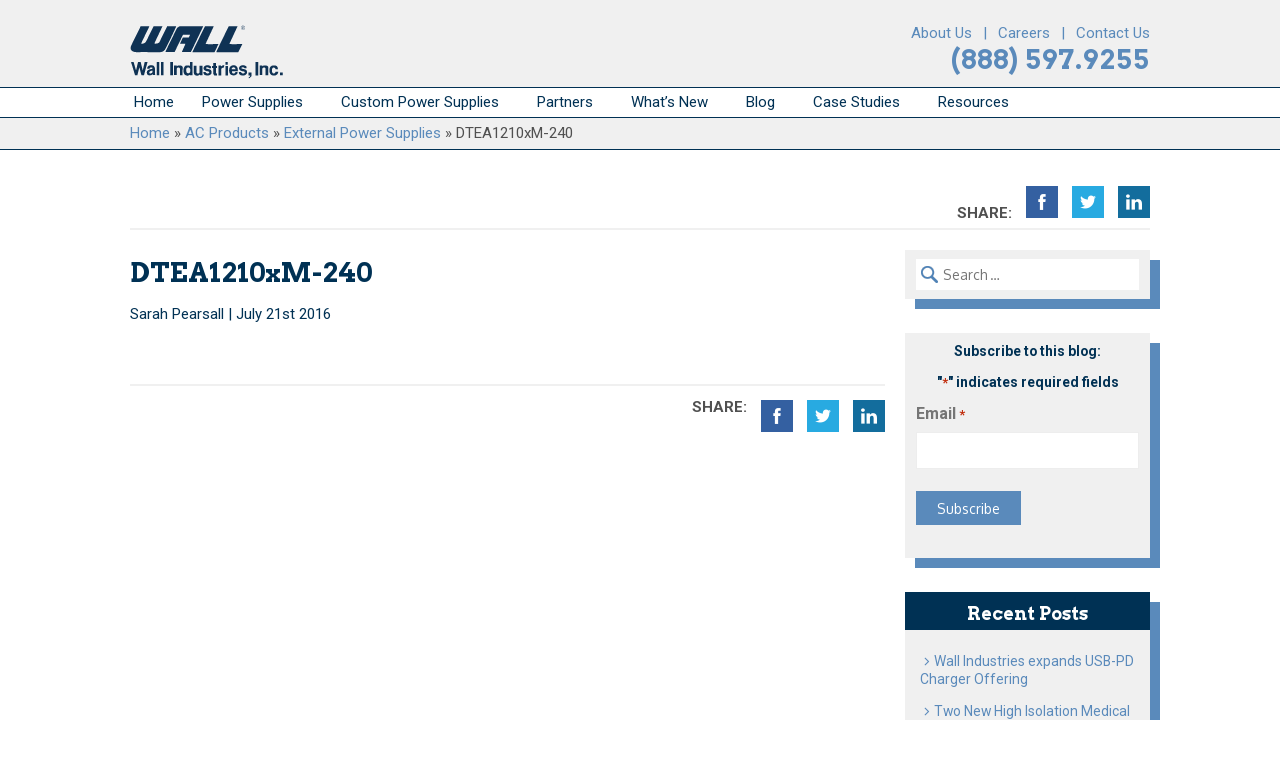

--- FILE ---
content_type: text/html; charset=UTF-8
request_url: https://www.wallindustries.com/ac_products/dtea1210xm-240/
body_size: 15637
content:
<!-- This page is cached by the Hummingbird Performance plugin v3.17.1 - https://wordpress.org/plugins/hummingbird-performance/. --><!DOCTYPE html>
<html lang="en-US">
<head>
<meta charset="UTF-8">
<script type="text/javascript">
/* <![CDATA[ */
var gform;gform||(document.addEventListener("gform_main_scripts_loaded",function(){gform.scriptsLoaded=!0}),document.addEventListener("gform/theme/scripts_loaded",function(){gform.themeScriptsLoaded=!0}),window.addEventListener("DOMContentLoaded",function(){gform.domLoaded=!0}),gform={domLoaded:!1,scriptsLoaded:!1,themeScriptsLoaded:!1,isFormEditor:()=>"function"==typeof InitializeEditor,callIfLoaded:function(o){return!(!gform.domLoaded||!gform.scriptsLoaded||!gform.themeScriptsLoaded&&!gform.isFormEditor()||(gform.isFormEditor()&&console.warn("The use of gform.initializeOnLoaded() is deprecated in the form editor context and will be removed in Gravity Forms 3.1."),o(),0))},initializeOnLoaded:function(o){gform.callIfLoaded(o)||(document.addEventListener("gform_main_scripts_loaded",()=>{gform.scriptsLoaded=!0,gform.callIfLoaded(o)}),document.addEventListener("gform/theme/scripts_loaded",()=>{gform.themeScriptsLoaded=!0,gform.callIfLoaded(o)}),window.addEventListener("DOMContentLoaded",()=>{gform.domLoaded=!0,gform.callIfLoaded(o)}))},hooks:{action:{},filter:{}},addAction:function(o,r,e,t){gform.addHook("action",o,r,e,t)},addFilter:function(o,r,e,t){gform.addHook("filter",o,r,e,t)},doAction:function(o){gform.doHook("action",o,arguments)},applyFilters:function(o){return gform.doHook("filter",o,arguments)},removeAction:function(o,r){gform.removeHook("action",o,r)},removeFilter:function(o,r,e){gform.removeHook("filter",o,r,e)},addHook:function(o,r,e,t,n){null==gform.hooks[o][r]&&(gform.hooks[o][r]=[]);var d=gform.hooks[o][r];null==n&&(n=r+"_"+d.length),gform.hooks[o][r].push({tag:n,callable:e,priority:t=null==t?10:t})},doHook:function(r,o,e){var t;if(e=Array.prototype.slice.call(e,1),null!=gform.hooks[r][o]&&((o=gform.hooks[r][o]).sort(function(o,r){return o.priority-r.priority}),o.forEach(function(o){"function"!=typeof(t=o.callable)&&(t=window[t]),"action"==r?t.apply(null,e):e[0]=t.apply(null,e)})),"filter"==r)return e[0]},removeHook:function(o,r,t,n){var e;null!=gform.hooks[o][r]&&(e=(e=gform.hooks[o][r]).filter(function(o,r,e){return!!(null!=n&&n!=o.tag||null!=t&&t!=o.priority)}),gform.hooks[o][r]=e)}});
/* ]]> */
</script>

<meta name="viewport" content="width=device-width, initial-scale=1">
<link rel="profile" href="http://gmpg.org/xfn/11">
<link rel="pingback" href="https://www.wallindustries.com/xmlrpc.php">
<link rel="shortcut icon" href="/wp-content/themes/the-box/images/favicon.ico" />

<!--[if lt IE 9]>
<script src="https://www.wallindustries.com/wp-content/themes/the-box/js/html5.js" type="text/javascript"></script>
<![endif]-->
	
<meta name='robots' content='index, follow, max-image-preview:large, max-snippet:-1, max-video-preview:-1' />
	<style>img:is([sizes="auto" i], [sizes^="auto," i]) { contain-intrinsic-size: 3000px 1500px }</style>
	<script id="cookieyes" type="text/javascript" src="https://cdn-cookieyes.com/client_data/5c9b35fe61b730fcceb80652/script.js"></script>
	<!-- This site is optimized with the Yoast SEO plugin v26.2 - https://yoast.com/wordpress/plugins/seo/ -->
	<title>DTEA1210xM-240 | Power Supplies and Converters | Wall Industries</title>
	<meta name="description" content="Wall Industries Wall Industries provides high quality power solutions and custom-made electronics to power applications for industrial, military, medical, and more." />
	<link rel="canonical" href="https://www.wallindustries.com/ac_products/dtea1210xm-240/" />
	<meta property="og:locale" content="en_US" />
	<meta property="og:type" content="article" />
	<meta property="og:title" content="DTEA1210xM-240 | Power Supplies and Converters | Wall Industries" />
	<meta property="og:description" content="Wall Industries Wall Industries provides high quality power solutions and custom-made electronics to power applications for industrial, military, medical, and more." />
	<meta property="og:url" content="https://www.wallindustries.com/ac_products/dtea1210xm-240/" />
	<meta property="og:site_name" content="Wall Industries" />
	<meta property="article:modified_time" content="2020-12-23T16:30:59+00:00" />
	<meta name="twitter:card" content="summary_large_image" />
	<script type="application/ld+json" class="yoast-schema-graph">{"@context":"https://schema.org","@graph":[{"@type":"WebPage","@id":"https://www.wallindustries.com/ac_products/dtea1210xm-240/","url":"https://www.wallindustries.com/ac_products/dtea1210xm-240/","name":"DTEA1210xM-240 | Power Supplies and Converters | Wall Industries","isPartOf":{"@id":"https://www.wallindustries.com/#website"},"datePublished":"2016-07-21T14:39:12+00:00","dateModified":"2020-12-23T16:30:59+00:00","description":"Wall Industries Wall Industries provides high quality power solutions and custom-made electronics to power applications for industrial, military, medical, and more.","breadcrumb":{"@id":"https://www.wallindustries.com/ac_products/dtea1210xm-240/#breadcrumb"},"inLanguage":"en-US","potentialAction":[{"@type":"ReadAction","target":["https://www.wallindustries.com/ac_products/dtea1210xm-240/"]}]},{"@type":"BreadcrumbList","@id":"https://www.wallindustries.com/ac_products/dtea1210xm-240/#breadcrumb","itemListElement":[{"@type":"ListItem","position":1,"name":"Home","item":"https://www.wallindustries.com/"},{"@type":"ListItem","position":2,"name":"AC Products","item":"https://www.wallindustries.com/ac_products/"},{"@type":"ListItem","position":3,"name":"External Power Supplies","item":"https://www.wallindustries.com/products/external-power-supplies/"},{"@type":"ListItem","position":4,"name":"DTEA1210xM-240"}]},{"@type":"WebSite","@id":"https://www.wallindustries.com/#website","url":"https://www.wallindustries.com/","name":"Wall Industries","description":"Engineering Excellence","potentialAction":[{"@type":"SearchAction","target":{"@type":"EntryPoint","urlTemplate":"https://www.wallindustries.com/?s={search_term_string}"},"query-input":{"@type":"PropertyValueSpecification","valueRequired":true,"valueName":"search_term_string"}}],"inLanguage":"en-US"}]}</script>
	<!-- / Yoast SEO plugin. -->


<link rel='dns-prefetch' href='//fonts.googleapis.com' />
<link href='http://fonts.googleapis.com' rel='preconnect' />
<link href='//fonts.gstatic.com' crossorigin='' rel='preconnect' />
<link rel="alternate" type="application/rss+xml" title="Wall Industries &raquo; Feed" href="https://www.wallindustries.com/feed/" />
<link rel="alternate" type="application/rss+xml" title="Wall Industries &raquo; Comments Feed" href="https://www.wallindustries.com/comments/feed/" />
		<style>
			.lazyload,
			.lazyloading {
				max-width: 100%;
			}
		</style>
		<link rel='stylesheet' id='wp-block-library-css' href='https://www.wallindustries.com/wp-includes/css/dist/block-library/style.min.css' type='text/css' media='all' />
<style id='classic-theme-styles-inline-css' type='text/css'>
/*! This file is auto-generated */
.wp-block-button__link{color:#fff;background-color:#32373c;border-radius:9999px;box-shadow:none;text-decoration:none;padding:calc(.667em + 2px) calc(1.333em + 2px);font-size:1.125em}.wp-block-file__button{background:#32373c;color:#fff;text-decoration:none}
</style>
<style id='global-styles-inline-css' type='text/css'>
:root{--wp--preset--aspect-ratio--square: 1;--wp--preset--aspect-ratio--4-3: 4/3;--wp--preset--aspect-ratio--3-4: 3/4;--wp--preset--aspect-ratio--3-2: 3/2;--wp--preset--aspect-ratio--2-3: 2/3;--wp--preset--aspect-ratio--16-9: 16/9;--wp--preset--aspect-ratio--9-16: 9/16;--wp--preset--color--black: #000000;--wp--preset--color--cyan-bluish-gray: #abb8c3;--wp--preset--color--white: #ffffff;--wp--preset--color--pale-pink: #f78da7;--wp--preset--color--vivid-red: #cf2e2e;--wp--preset--color--luminous-vivid-orange: #ff6900;--wp--preset--color--luminous-vivid-amber: #fcb900;--wp--preset--color--light-green-cyan: #7bdcb5;--wp--preset--color--vivid-green-cyan: #00d084;--wp--preset--color--pale-cyan-blue: #8ed1fc;--wp--preset--color--vivid-cyan-blue: #0693e3;--wp--preset--color--vivid-purple: #9b51e0;--wp--preset--gradient--vivid-cyan-blue-to-vivid-purple: linear-gradient(135deg,rgba(6,147,227,1) 0%,rgb(155,81,224) 100%);--wp--preset--gradient--light-green-cyan-to-vivid-green-cyan: linear-gradient(135deg,rgb(122,220,180) 0%,rgb(0,208,130) 100%);--wp--preset--gradient--luminous-vivid-amber-to-luminous-vivid-orange: linear-gradient(135deg,rgba(252,185,0,1) 0%,rgba(255,105,0,1) 100%);--wp--preset--gradient--luminous-vivid-orange-to-vivid-red: linear-gradient(135deg,rgba(255,105,0,1) 0%,rgb(207,46,46) 100%);--wp--preset--gradient--very-light-gray-to-cyan-bluish-gray: linear-gradient(135deg,rgb(238,238,238) 0%,rgb(169,184,195) 100%);--wp--preset--gradient--cool-to-warm-spectrum: linear-gradient(135deg,rgb(74,234,220) 0%,rgb(151,120,209) 20%,rgb(207,42,186) 40%,rgb(238,44,130) 60%,rgb(251,105,98) 80%,rgb(254,248,76) 100%);--wp--preset--gradient--blush-light-purple: linear-gradient(135deg,rgb(255,206,236) 0%,rgb(152,150,240) 100%);--wp--preset--gradient--blush-bordeaux: linear-gradient(135deg,rgb(254,205,165) 0%,rgb(254,45,45) 50%,rgb(107,0,62) 100%);--wp--preset--gradient--luminous-dusk: linear-gradient(135deg,rgb(255,203,112) 0%,rgb(199,81,192) 50%,rgb(65,88,208) 100%);--wp--preset--gradient--pale-ocean: linear-gradient(135deg,rgb(255,245,203) 0%,rgb(182,227,212) 50%,rgb(51,167,181) 100%);--wp--preset--gradient--electric-grass: linear-gradient(135deg,rgb(202,248,128) 0%,rgb(113,206,126) 100%);--wp--preset--gradient--midnight: linear-gradient(135deg,rgb(2,3,129) 0%,rgb(40,116,252) 100%);--wp--preset--font-size--small: 13px;--wp--preset--font-size--medium: 20px;--wp--preset--font-size--large: 36px;--wp--preset--font-size--x-large: 42px;--wp--preset--spacing--20: 0.44rem;--wp--preset--spacing--30: 0.67rem;--wp--preset--spacing--40: 1rem;--wp--preset--spacing--50: 1.5rem;--wp--preset--spacing--60: 2.25rem;--wp--preset--spacing--70: 3.38rem;--wp--preset--spacing--80: 5.06rem;--wp--preset--shadow--natural: 6px 6px 9px rgba(0, 0, 0, 0.2);--wp--preset--shadow--deep: 12px 12px 50px rgba(0, 0, 0, 0.4);--wp--preset--shadow--sharp: 6px 6px 0px rgba(0, 0, 0, 0.2);--wp--preset--shadow--outlined: 6px 6px 0px -3px rgba(255, 255, 255, 1), 6px 6px rgba(0, 0, 0, 1);--wp--preset--shadow--crisp: 6px 6px 0px rgba(0, 0, 0, 1);}:where(.is-layout-flex){gap: 0.5em;}:where(.is-layout-grid){gap: 0.5em;}body .is-layout-flex{display: flex;}.is-layout-flex{flex-wrap: wrap;align-items: center;}.is-layout-flex > :is(*, div){margin: 0;}body .is-layout-grid{display: grid;}.is-layout-grid > :is(*, div){margin: 0;}:where(.wp-block-columns.is-layout-flex){gap: 2em;}:where(.wp-block-columns.is-layout-grid){gap: 2em;}:where(.wp-block-post-template.is-layout-flex){gap: 1.25em;}:where(.wp-block-post-template.is-layout-grid){gap: 1.25em;}.has-black-color{color: var(--wp--preset--color--black) !important;}.has-cyan-bluish-gray-color{color: var(--wp--preset--color--cyan-bluish-gray) !important;}.has-white-color{color: var(--wp--preset--color--white) !important;}.has-pale-pink-color{color: var(--wp--preset--color--pale-pink) !important;}.has-vivid-red-color{color: var(--wp--preset--color--vivid-red) !important;}.has-luminous-vivid-orange-color{color: var(--wp--preset--color--luminous-vivid-orange) !important;}.has-luminous-vivid-amber-color{color: var(--wp--preset--color--luminous-vivid-amber) !important;}.has-light-green-cyan-color{color: var(--wp--preset--color--light-green-cyan) !important;}.has-vivid-green-cyan-color{color: var(--wp--preset--color--vivid-green-cyan) !important;}.has-pale-cyan-blue-color{color: var(--wp--preset--color--pale-cyan-blue) !important;}.has-vivid-cyan-blue-color{color: var(--wp--preset--color--vivid-cyan-blue) !important;}.has-vivid-purple-color{color: var(--wp--preset--color--vivid-purple) !important;}.has-black-background-color{background-color: var(--wp--preset--color--black) !important;}.has-cyan-bluish-gray-background-color{background-color: var(--wp--preset--color--cyan-bluish-gray) !important;}.has-white-background-color{background-color: var(--wp--preset--color--white) !important;}.has-pale-pink-background-color{background-color: var(--wp--preset--color--pale-pink) !important;}.has-vivid-red-background-color{background-color: var(--wp--preset--color--vivid-red) !important;}.has-luminous-vivid-orange-background-color{background-color: var(--wp--preset--color--luminous-vivid-orange) !important;}.has-luminous-vivid-amber-background-color{background-color: var(--wp--preset--color--luminous-vivid-amber) !important;}.has-light-green-cyan-background-color{background-color: var(--wp--preset--color--light-green-cyan) !important;}.has-vivid-green-cyan-background-color{background-color: var(--wp--preset--color--vivid-green-cyan) !important;}.has-pale-cyan-blue-background-color{background-color: var(--wp--preset--color--pale-cyan-blue) !important;}.has-vivid-cyan-blue-background-color{background-color: var(--wp--preset--color--vivid-cyan-blue) !important;}.has-vivid-purple-background-color{background-color: var(--wp--preset--color--vivid-purple) !important;}.has-black-border-color{border-color: var(--wp--preset--color--black) !important;}.has-cyan-bluish-gray-border-color{border-color: var(--wp--preset--color--cyan-bluish-gray) !important;}.has-white-border-color{border-color: var(--wp--preset--color--white) !important;}.has-pale-pink-border-color{border-color: var(--wp--preset--color--pale-pink) !important;}.has-vivid-red-border-color{border-color: var(--wp--preset--color--vivid-red) !important;}.has-luminous-vivid-orange-border-color{border-color: var(--wp--preset--color--luminous-vivid-orange) !important;}.has-luminous-vivid-amber-border-color{border-color: var(--wp--preset--color--luminous-vivid-amber) !important;}.has-light-green-cyan-border-color{border-color: var(--wp--preset--color--light-green-cyan) !important;}.has-vivid-green-cyan-border-color{border-color: var(--wp--preset--color--vivid-green-cyan) !important;}.has-pale-cyan-blue-border-color{border-color: var(--wp--preset--color--pale-cyan-blue) !important;}.has-vivid-cyan-blue-border-color{border-color: var(--wp--preset--color--vivid-cyan-blue) !important;}.has-vivid-purple-border-color{border-color: var(--wp--preset--color--vivid-purple) !important;}.has-vivid-cyan-blue-to-vivid-purple-gradient-background{background: var(--wp--preset--gradient--vivid-cyan-blue-to-vivid-purple) !important;}.has-light-green-cyan-to-vivid-green-cyan-gradient-background{background: var(--wp--preset--gradient--light-green-cyan-to-vivid-green-cyan) !important;}.has-luminous-vivid-amber-to-luminous-vivid-orange-gradient-background{background: var(--wp--preset--gradient--luminous-vivid-amber-to-luminous-vivid-orange) !important;}.has-luminous-vivid-orange-to-vivid-red-gradient-background{background: var(--wp--preset--gradient--luminous-vivid-orange-to-vivid-red) !important;}.has-very-light-gray-to-cyan-bluish-gray-gradient-background{background: var(--wp--preset--gradient--very-light-gray-to-cyan-bluish-gray) !important;}.has-cool-to-warm-spectrum-gradient-background{background: var(--wp--preset--gradient--cool-to-warm-spectrum) !important;}.has-blush-light-purple-gradient-background{background: var(--wp--preset--gradient--blush-light-purple) !important;}.has-blush-bordeaux-gradient-background{background: var(--wp--preset--gradient--blush-bordeaux) !important;}.has-luminous-dusk-gradient-background{background: var(--wp--preset--gradient--luminous-dusk) !important;}.has-pale-ocean-gradient-background{background: var(--wp--preset--gradient--pale-ocean) !important;}.has-electric-grass-gradient-background{background: var(--wp--preset--gradient--electric-grass) !important;}.has-midnight-gradient-background{background: var(--wp--preset--gradient--midnight) !important;}.has-small-font-size{font-size: var(--wp--preset--font-size--small) !important;}.has-medium-font-size{font-size: var(--wp--preset--font-size--medium) !important;}.has-large-font-size{font-size: var(--wp--preset--font-size--large) !important;}.has-x-large-font-size{font-size: var(--wp--preset--font-size--x-large) !important;}
:where(.wp-block-post-template.is-layout-flex){gap: 1.25em;}:where(.wp-block-post-template.is-layout-grid){gap: 1.25em;}
:where(.wp-block-columns.is-layout-flex){gap: 2em;}:where(.wp-block-columns.is-layout-grid){gap: 2em;}
:root :where(.wp-block-pullquote){font-size: 1.5em;line-height: 1.6;}
</style>
<link rel='stylesheet' id='wphb-1-css' href='https://www.wallindustries.com/wp-content/uploads/hummingbird-assets/fe9cbb5fb00b65c0a7d43eb961dcfe25.css' type='text/css' media='all' />
<link rel='stylesheet' id='thebox-fonts-css' href='//fonts.googleapis.com/css?family=Source+Sans+Pro%3A400%2C700%2C400italic%2C700italic%7COxygen%3A300%2C400%2C700&#038;subset=latin%2Clatin-ext' type='text/css' media='all' />
<link rel='stylesheet' id='wphb-2-css' href='https://www.wallindustries.com/wp-content/uploads/hummingbird-assets/15c42271e3aa601288227ca01a92691a.css' type='text/css' media='all' />
<script type="text/javascript" src="https://www.wallindustries.com/wp-content/uploads/hummingbird-assets/723ab6edf464021ba6e9f97a73f4bb25.js" id="wphb-3-js"></script>
<link rel="https://api.w.org/" href="https://www.wallindustries.com/wp-json/" /><link rel="EditURI" type="application/rsd+xml" title="RSD" href="https://www.wallindustries.com/xmlrpc.php?rsd" />
<meta name="generator" content="WordPress 6.8.3" />
<link rel='shortlink' href='https://www.wallindustries.com/?p=2854' />
<link rel="alternate" title="oEmbed (JSON)" type="application/json+oembed" href="https://www.wallindustries.com/wp-json/oembed/1.0/embed?url=https%3A%2F%2Fwww.wallindustries.com%2Fac_products%2Fdtea1210xm-240%2F" />
<link rel="alternate" title="oEmbed (XML)" type="text/xml+oembed" href="https://www.wallindustries.com/wp-json/oembed/1.0/embed?url=https%3A%2F%2Fwww.wallindustries.com%2Fac_products%2Fdtea1210xm-240%2F&#038;format=xml" />
		<script>
			document.documentElement.className = document.documentElement.className.replace('no-js', 'js');
		</script>
				<style>
			.no-js img.lazyload {
				display: none;
			}

			figure.wp-block-image img.lazyloading {
				min-width: 150px;
			}

			.lazyload,
			.lazyloading {
				--smush-placeholder-width: 100px;
				--smush-placeholder-aspect-ratio: 1/1;
				width: var(--smush-image-width, var(--smush-placeholder-width)) !important;
				aspect-ratio: var(--smush-image-aspect-ratio, var(--smush-placeholder-aspect-ratio)) !important;
			}

						.lazyload, .lazyloading {
				opacity: 0;
			}

			.lazyloaded {
				opacity: 1;
				transition: opacity 400ms;
				transition-delay: 0ms;
			}

					</style>
		

	<style type="text/css">
		
	</style>

<style type="text/css">.saboxplugin-wrap{-webkit-box-sizing:border-box;-moz-box-sizing:border-box;-ms-box-sizing:border-box;box-sizing:border-box;border:1px solid #eee;width:100%;clear:both;display:block;overflow:hidden;word-wrap:break-word;position:relative}.saboxplugin-wrap .saboxplugin-gravatar{float:left;padding:0 20px 20px 20px}.saboxplugin-wrap .saboxplugin-gravatar img{max-width:100px;height:auto;border-radius:0;}.saboxplugin-wrap .saboxplugin-authorname{font-size:18px;line-height:1;margin:20px 0 0 20px;display:block}.saboxplugin-wrap .saboxplugin-authorname a{text-decoration:none}.saboxplugin-wrap .saboxplugin-authorname a:focus{outline:0}.saboxplugin-wrap .saboxplugin-desc{display:block;margin:5px 20px}.saboxplugin-wrap .saboxplugin-desc a{text-decoration:underline}.saboxplugin-wrap .saboxplugin-desc p{margin:5px 0 12px}.saboxplugin-wrap .saboxplugin-web{margin:0 20px 15px;text-align:left}.saboxplugin-wrap .sab-web-position{text-align:right}.saboxplugin-wrap .saboxplugin-web a{color:#ccc;text-decoration:none}.saboxplugin-wrap .saboxplugin-socials{position:relative;display:block;background:#fcfcfc;padding:5px;border-top:1px solid #eee}.saboxplugin-wrap .saboxplugin-socials a svg{width:20px;height:20px}.saboxplugin-wrap .saboxplugin-socials a svg .st2{fill:#fff; transform-origin:center center;}.saboxplugin-wrap .saboxplugin-socials a svg .st1{fill:rgba(0,0,0,.3)}.saboxplugin-wrap .saboxplugin-socials a:hover{opacity:.8;-webkit-transition:opacity .4s;-moz-transition:opacity .4s;-o-transition:opacity .4s;transition:opacity .4s;box-shadow:none!important;-webkit-box-shadow:none!important}.saboxplugin-wrap .saboxplugin-socials .saboxplugin-icon-color{box-shadow:none;padding:0;border:0;-webkit-transition:opacity .4s;-moz-transition:opacity .4s;-o-transition:opacity .4s;transition:opacity .4s;display:inline-block;color:#fff;font-size:0;text-decoration:inherit;margin:5px;-webkit-border-radius:0;-moz-border-radius:0;-ms-border-radius:0;-o-border-radius:0;border-radius:0;overflow:hidden}.saboxplugin-wrap .saboxplugin-socials .saboxplugin-icon-grey{text-decoration:inherit;box-shadow:none;position:relative;display:-moz-inline-stack;display:inline-block;vertical-align:middle;zoom:1;margin:10px 5px;color:#444;fill:#444}.clearfix:after,.clearfix:before{content:' ';display:table;line-height:0;clear:both}.ie7 .clearfix{zoom:1}.saboxplugin-socials.sabox-colored .saboxplugin-icon-color .sab-twitch{border-color:#38245c}.saboxplugin-socials.sabox-colored .saboxplugin-icon-color .sab-behance{border-color:#003eb0}.saboxplugin-socials.sabox-colored .saboxplugin-icon-color .sab-deviantart{border-color:#036824}.saboxplugin-socials.sabox-colored .saboxplugin-icon-color .sab-digg{border-color:#00327c}.saboxplugin-socials.sabox-colored .saboxplugin-icon-color .sab-dribbble{border-color:#ba1655}.saboxplugin-socials.sabox-colored .saboxplugin-icon-color .sab-facebook{border-color:#1e2e4f}.saboxplugin-socials.sabox-colored .saboxplugin-icon-color .sab-flickr{border-color:#003576}.saboxplugin-socials.sabox-colored .saboxplugin-icon-color .sab-github{border-color:#264874}.saboxplugin-socials.sabox-colored .saboxplugin-icon-color .sab-google{border-color:#0b51c5}.saboxplugin-socials.sabox-colored .saboxplugin-icon-color .sab-html5{border-color:#902e13}.saboxplugin-socials.sabox-colored .saboxplugin-icon-color .sab-instagram{border-color:#1630aa}.saboxplugin-socials.sabox-colored .saboxplugin-icon-color .sab-linkedin{border-color:#00344f}.saboxplugin-socials.sabox-colored .saboxplugin-icon-color .sab-pinterest{border-color:#5b040e}.saboxplugin-socials.sabox-colored .saboxplugin-icon-color .sab-reddit{border-color:#992900}.saboxplugin-socials.sabox-colored .saboxplugin-icon-color .sab-rss{border-color:#a43b0a}.saboxplugin-socials.sabox-colored .saboxplugin-icon-color .sab-sharethis{border-color:#5d8420}.saboxplugin-socials.sabox-colored .saboxplugin-icon-color .sab-soundcloud{border-color:#995200}.saboxplugin-socials.sabox-colored .saboxplugin-icon-color .sab-spotify{border-color:#0f612c}.saboxplugin-socials.sabox-colored .saboxplugin-icon-color .sab-stackoverflow{border-color:#a95009}.saboxplugin-socials.sabox-colored .saboxplugin-icon-color .sab-steam{border-color:#006388}.saboxplugin-socials.sabox-colored .saboxplugin-icon-color .sab-user_email{border-color:#b84e05}.saboxplugin-socials.sabox-colored .saboxplugin-icon-color .sab-tumblr{border-color:#10151b}.saboxplugin-socials.sabox-colored .saboxplugin-icon-color .sab-twitter{border-color:#0967a0}.saboxplugin-socials.sabox-colored .saboxplugin-icon-color .sab-vimeo{border-color:#0d7091}.saboxplugin-socials.sabox-colored .saboxplugin-icon-color .sab-windows{border-color:#003f71}.saboxplugin-socials.sabox-colored .saboxplugin-icon-color .sab-whatsapp{border-color:#003f71}.saboxplugin-socials.sabox-colored .saboxplugin-icon-color .sab-wordpress{border-color:#0f3647}.saboxplugin-socials.sabox-colored .saboxplugin-icon-color .sab-yahoo{border-color:#14002d}.saboxplugin-socials.sabox-colored .saboxplugin-icon-color .sab-youtube{border-color:#900}.saboxplugin-socials.sabox-colored .saboxplugin-icon-color .sab-xing{border-color:#000202}.saboxplugin-socials.sabox-colored .saboxplugin-icon-color .sab-mixcloud{border-color:#2475a0}.saboxplugin-socials.sabox-colored .saboxplugin-icon-color .sab-vk{border-color:#243549}.saboxplugin-socials.sabox-colored .saboxplugin-icon-color .sab-medium{border-color:#00452c}.saboxplugin-socials.sabox-colored .saboxplugin-icon-color .sab-quora{border-color:#420e00}.saboxplugin-socials.sabox-colored .saboxplugin-icon-color .sab-meetup{border-color:#9b181c}.saboxplugin-socials.sabox-colored .saboxplugin-icon-color .sab-goodreads{border-color:#000}.saboxplugin-socials.sabox-colored .saboxplugin-icon-color .sab-snapchat{border-color:#999700}.saboxplugin-socials.sabox-colored .saboxplugin-icon-color .sab-500px{border-color:#00557f}.saboxplugin-socials.sabox-colored .saboxplugin-icon-color .sab-mastodont{border-color:#185886}.sabox-plus-item{margin-bottom:20px}@media screen and (max-width:480px){.saboxplugin-wrap{text-align:center}.saboxplugin-wrap .saboxplugin-gravatar{float:none;padding:20px 0;text-align:center;margin:0 auto;display:block}.saboxplugin-wrap .saboxplugin-gravatar img{float:none;display:inline-block;display:-moz-inline-stack;vertical-align:middle;zoom:1}.saboxplugin-wrap .saboxplugin-desc{margin:0 10px 20px;text-align:center}.saboxplugin-wrap .saboxplugin-authorname{text-align:center;margin:10px 0 20px}}body .saboxplugin-authorname a,body .saboxplugin-authorname a:hover{box-shadow:none;-webkit-box-shadow:none}a.sab-profile-edit{font-size:16px!important;line-height:1!important}.sab-edit-settings a,a.sab-profile-edit{color:#0073aa!important;box-shadow:none!important;-webkit-box-shadow:none!important}.sab-edit-settings{margin-right:15px;position:absolute;right:0;z-index:2;bottom:10px;line-height:20px}.sab-edit-settings i{margin-left:5px}.saboxplugin-socials{line-height:1!important}.rtl .saboxplugin-wrap .saboxplugin-gravatar{float:right}.rtl .saboxplugin-wrap .saboxplugin-authorname{display:flex;align-items:center}.rtl .saboxplugin-wrap .saboxplugin-authorname .sab-profile-edit{margin-right:10px}.rtl .sab-edit-settings{right:auto;left:0}img.sab-custom-avatar{max-width:75px;}.saboxplugin-wrap {margin-top:0px; margin-bottom:0px; padding: 0px 0px }.saboxplugin-wrap .saboxplugin-authorname {font-size:18px; line-height:25px;}.saboxplugin-wrap .saboxplugin-desc p, .saboxplugin-wrap .saboxplugin-desc {font-size:14px !important; line-height:21px !important;}.saboxplugin-wrap .saboxplugin-web {font-size:14px;}.saboxplugin-wrap .saboxplugin-socials a svg {width:18px;height:18px;}</style>		<style type="text/css" id="wp-custom-css">
			.site-footer {
	padding-bottom: 70px;
}		</style>
		<link href='https://fonts.googleapis.com/css?family=Roboto:400,700|Arvo:700' rel='stylesheet' type='text/css'>
<script id="term-e7e5d07437489" src="https://wec-assets.terminus.services/a77b25d2-b657-4558-8e7d-66b99965a49e/t.js"></script>

<!-- Global site tag (gtag.js) - Google Ads: 361017491 --> <script async src="https://www.googletagmanager.com/gtag/js?id=AW-361017491"></script> <script> window.dataLayer = window.dataLayer || []; function gtag(){dataLayer.push(arguments);} gtag('js', new Date()); gtag('config', 'AW-361017491'); </script>



</head>
<body class="wp-singular ac_products-template-default single single-ac_products postid-2854 wp-theme-the-box wp-child-theme-the-box-child desktop group-blog">

<header id="masthead" class="site-header clearfix" role="banner">
	<div class="site-brand clearfix">
		<div class="container">
			<a href="/" class="logo">
				<img src="/wp-content/themes/the-box/images/logo.svg" width="154" height="54" />
			</a>
			<div class="header-right float-right">
				<div class="menu-about-contact-container"><ul id="247" class="menu"><li id="menu-item-13585" class="menu-item menu-item-type-post_type menu-item-object-page menu-item-13585"><a href="https://www.wallindustries.com/about/">About Us</a></li>
<li id="menu-item-13874" class="menu-item menu-item-type-custom menu-item-object-custom menu-item-13874"><a href="https://www.wallindustries.com/careers/">Careers</a></li>
<li id="menu-item-13749" class="menu-item menu-item-type-post_type menu-item-object-page menu-item-13749"><a href="https://www.wallindustries.com/contact/">Contact Us</a></li>
</ul></div>				<a href="tel:888-597-9255" class="phone arvo">(888) 597.9255</a>
				<div id="burger">
					<div class="top"></div>
					<div class="middle"></div>
					<div class="bottom"></div>
				</div>
			</div>
			<div class="clear"></div>
		</div>
	</div>
	
	<nav id="site-navigation" class="main-navigation" role="navigation">
		<div class="container">
			<div class="menu-primary-container"><ul id="menu-primary" class="menu"><li id="menu-item-32264" class="menu-item menu-item-type-post_type menu-item-object-page menu-item-home menu-item-32264"><a href="https://www.wallindustries.com/">Home</a></li>
<li id="menu-item-32258" class="menu-item menu-item-type-post_type menu-item-object-page menu-item-has-children menu-item-32258"><a href="https://www.wallindustries.com/products/">Power Supplies</a>
<ul class="sub-menu">
	<li id="menu-item-32297" class="menu-item menu-item-type-custom menu-item-object-custom menu-item-has-children menu-item-32297"><a href="https://www.wallindustries.com/products/ac-series/">AC/DC Power Supplies</a>
	<ul class="sub-menu">
		<li id="menu-item-32303" class="menu-item menu-item-type-taxonomy menu-item-object-products menu-item-32303"><a href="https://www.wallindustries.com/products/din-rail/">DIN Rail</a></li>
		<li id="menu-item-32301" class="menu-item menu-item-type-taxonomy menu-item-object-products menu-item-32301"><a href="https://www.wallindustries.com/products/internal-power-supplies/">Internal Power Supplies</a></li>
		<li id="menu-item-32302" class="menu-item menu-item-type-taxonomy menu-item-object-products current-ac_products-ancestor current-menu-parent current-ac_products-parent menu-item-32302"><a href="https://www.wallindustries.com/products/external-power-supplies/">External Power Supplies</a></li>
	</ul>
</li>
	<li id="menu-item-32298" class="menu-item menu-item-type-custom menu-item-object-custom menu-item-has-children menu-item-32298"><a href="https://www.wallindustries.com/products/dc-series/">DC/DC Power Converters</a>
	<ul class="sub-menu">
		<li id="menu-item-32299" class="menu-item menu-item-type-taxonomy menu-item-object-products menu-item-32299"><a href="https://www.wallindustries.com/products/non-isolated-regulators/">Non-Isolated DC DC Converters</a></li>
		<li id="menu-item-32300" class="menu-item menu-item-type-taxonomy menu-item-object-products menu-item-32300"><a href="https://www.wallindustries.com/products/high-voltage-input-solutions/">High Voltage Input DC/DC Converters</a></li>
	</ul>
</li>
	<li id="menu-item-32288" class="menu-item menu-item-type-taxonomy menu-item-object-products menu-item-32288"><a href="https://www.wallindustries.com/products/electric-vehicle/">Electric Vehicle Power Supplies</a></li>
	<li id="menu-item-32284" class="menu-item menu-item-type-taxonomy menu-item-object-products menu-item-has-children menu-item-32284"><a href="https://www.wallindustries.com/products/industrial/">Industrial Power Supplies</a>
	<ul class="sub-menu">
		<li id="menu-item-32285" class="menu-item menu-item-type-taxonomy menu-item-object-products menu-item-32285"><a href="https://www.wallindustries.com/products/4070c-operating-adapters/">High Temperature Power Supplies</a></li>
		<li id="menu-item-32286" class="menu-item menu-item-type-taxonomy menu-item-object-products menu-item-32286"><a href="https://www.wallindustries.com/products/pcb-mount/">PCB Mount Power Supplies</a></li>
		<li id="menu-item-32287" class="menu-item menu-item-type-taxonomy menu-item-object-products menu-item-32287"><a href="https://www.wallindustries.com/products/wet-damp-applications/">Power Supplies for Wet/Damp Applications</a></li>
	</ul>
</li>
	<li id="menu-item-32291" class="menu-item menu-item-type-taxonomy menu-item-object-products menu-item-32291"><a href="https://www.wallindustries.com/products/medical/">Medical Power Supplies</a></li>
	<li id="menu-item-32292" class="menu-item menu-item-type-taxonomy menu-item-object-products menu-item-32292"><a href="https://www.wallindustries.com/products/military/">Military Power Supplies</a></li>
	<li id="menu-item-32289" class="menu-item menu-item-type-taxonomy menu-item-object-products menu-item-32289"><a href="https://www.wallindustries.com/products/lighting/">LED Power Supplies</a></li>
	<li id="menu-item-32290" class="menu-item menu-item-type-taxonomy menu-item-object-products menu-item-32290"><a href="https://www.wallindustries.com/products/level-vi/">Level VI Power Supplies</a></li>
	<li id="menu-item-32293" class="menu-item menu-item-type-taxonomy menu-item-object-products menu-item-32293"><a href="https://www.wallindustries.com/products/railway/">Railway DC/DC Converters</a></li>
	<li id="menu-item-32294" class="menu-item menu-item-type-taxonomy menu-item-object-products menu-item-32294"><a href="https://www.wallindustries.com/products/robotics/">Robotic Power Components</a></li>
	<li id="menu-item-32295" class="menu-item menu-item-type-taxonomy menu-item-object-products menu-item-32295"><a href="https://www.wallindustries.com/products/vehicle-power/">Vehicle Power Supplies</a></li>
</ul>
</li>
<li id="menu-item-32259" class="menu-item menu-item-type-post_type menu-item-object-page menu-item-has-children menu-item-32259"><a href="https://www.wallindustries.com/custom-solutions/">Custom Power Supplies</a>
<ul class="sub-menu">
	<li id="menu-item-32306" class="menu-item menu-item-type-custom menu-item-object-custom menu-item-32306"><a href="https://www.wallindustries.com/solutions/industrial/">Custom Industrial Power Supply Design</a></li>
	<li id="menu-item-32305" class="menu-item menu-item-type-custom menu-item-object-custom menu-item-32305"><a href="https://www.wallindustries.com/solutions/medical/">Custom Medical Power Supply Design</a></li>
	<li id="menu-item-32304" class="menu-item menu-item-type-custom menu-item-object-custom menu-item-32304"><a href="https://www.wallindustries.com/solutions/military/">Custom Military Power Supply Design</a></li>
</ul>
</li>
<li id="menu-item-32261" class="menu-item menu-item-type-post_type menu-item-object-page menu-item-has-children menu-item-32261"><a href="https://www.wallindustries.com/partners/">Partners</a>
<ul class="sub-menu">
	<li id="menu-item-32308" class="menu-item menu-item-type-custom menu-item-object-custom menu-item-32308"><a href="https://www.wallindustries.com/partners/">Representatives</a></li>
	<li id="menu-item-32260" class="menu-item menu-item-type-post_type menu-item-object-page menu-item-32260"><a href="https://www.wallindustries.com/distributors/">Authorized Distributors</a></li>
</ul>
</li>
<li id="menu-item-32321" class="menu-item menu-item-type-custom menu-item-object-custom menu-item-has-children menu-item-32321"><a href="https://www.wallindustries.com/news/">What&#8217;s New</a>
<ul class="sub-menu">
	<li id="menu-item-32668" class="menu-item menu-item-type-post_type menu-item-object-post menu-item-32668"><a href="https://www.wallindustries.com/wall-industries-expands-usb-pd-charger-offering/">Wall Industries expands USB-PD Charger Offering</a></li>
	<li id="menu-item-32643" class="menu-item menu-item-type-post_type menu-item-object-post menu-item-32643"><a href="https://www.wallindustries.com/two-new-high-isolation-medical-converters-from-wall/">Two New High Isolation Medical Converters from Wall</a></li>
	<li id="menu-item-32322" class="menu-item menu-item-type-post_type menu-item-object-post menu-item-32322"><a href="https://www.wallindustries.com/wall-industries-introduces-its-first-usb-pd-charger/">Wall Industries Introduces its first USB-PD Charger</a></li>
	<li id="menu-item-32335" class="menu-item menu-item-type-post_type menu-item-object-post menu-item-32335"><a href="https://www.wallindustries.com/new-industrial-wall-mount-power-supply-from-wall/">New Industrial Wall Mount Power Supply from Wall</a></li>
	<li id="menu-item-32324" class="menu-item menu-item-type-post_type menu-item-object-post menu-item-32324"><a href="https://www.wallindustries.com/new-ultra-compact-dc-dc-converter-from-wall-industries/">New Ultra-Compact DC/DC Converter from Wall Industries</a></li>
</ul>
</li>
<li id="menu-item-32263" class="menu-item menu-item-type-post_type menu-item-object-page current_page_parent menu-item-32263"><a href="https://www.wallindustries.com/blog/">Blog</a></li>
<li id="menu-item-32311" class="menu-item menu-item-type-custom menu-item-object-custom menu-item-has-children menu-item-32311"><a href="https://www.wallindustries.com/case-studies/">Case Studies</a>
<ul class="sub-menu">
	<li id="menu-item-32313" class="menu-item menu-item-type-post_type menu-item-object-wall_case_studies menu-item-32313"><a href="https://www.wallindustries.com/case-studies/commercial-water/">Commercial Water</a></li>
	<li id="menu-item-32315" class="menu-item menu-item-type-post_type menu-item-object-wall_case_studies menu-item-32315"><a href="https://www.wallindustries.com/case-studies/electric-power-grid-equipment/">Electric Power Grid Equipment</a></li>
	<li id="menu-item-32316" class="menu-item menu-item-type-post_type menu-item-object-wall_case_studies menu-item-32316"><a href="https://www.wallindustries.com/case-studies/industrial-lighting/">Industrial Lighting</a></li>
	<li id="menu-item-32312" class="menu-item menu-item-type-post_type menu-item-object-wall_case_studies menu-item-32312"><a href="https://www.wallindustries.com/case-studies/military-grade-defibrillator/">Military Grade Defibrillator</a></li>
	<li id="menu-item-32317" class="menu-item menu-item-type-post_type menu-item-object-wall_case_studies menu-item-32317"><a href="https://www.wallindustries.com/case-studies/multiple-output-repeaters/">Multiple Output Repeaters</a></li>
	<li id="menu-item-32318" class="menu-item menu-item-type-post_type menu-item-object-wall_case_studies menu-item-32318"><a href="https://www.wallindustries.com/case-studies/point-point-microwave-communications/">Point-to-Point Microwave Communications</a></li>
	<li id="menu-item-32319" class="menu-item menu-item-type-post_type menu-item-object-wall_case_studies menu-item-32319"><a href="https://www.wallindustries.com/case-studies/surveillance-equipment/">Surveillance Equipment</a></li>
	<li id="menu-item-32314" class="menu-item menu-item-type-post_type menu-item-object-wall_case_studies menu-item-32314"><a href="https://www.wallindustries.com/case-studies/video-displays-digital-billboards/">Video Displays and Digital Billboards</a></li>
	<li id="menu-item-32320" class="menu-item menu-item-type-post_type menu-item-object-wall_case_studies menu-item-32320"><a href="https://www.wallindustries.com/case-studies/warehouse-distribution/">Warehouse Distribution</a></li>
</ul>
</li>
<li id="menu-item-32310" class="menu-item menu-item-type-custom menu-item-object-custom menu-item-has-children menu-item-32310"><a href="https://www.wallindustries.com/resources/">Resources</a>
<ul class="sub-menu">
	<li id="menu-item-32328" class="menu-item menu-item-type-taxonomy menu-item-object-resource_categories menu-item-32328"><a href="https://www.wallindustries.com/resources/application-notes/">Application Notes</a></li>
	<li id="menu-item-32331" class="menu-item menu-item-type-taxonomy menu-item-object-resource_categories menu-item-32331"><a href="https://www.wallindustries.com/resources/articles/">Articles</a></li>
	<li id="menu-item-32334" class="menu-item menu-item-type-taxonomy menu-item-object-resource_categories menu-item-32334"><a href="https://www.wallindustries.com/resources/infographics/">Infographics</a></li>
	<li id="menu-item-32332" class="menu-item menu-item-type-taxonomy menu-item-object-resource_categories menu-item-32332"><a href="https://www.wallindustries.com/resources/product-briefs/">Product Briefs</a></li>
	<li id="menu-item-32329" class="menu-item menu-item-type-taxonomy menu-item-object-resource_categories menu-item-32329"><a href="https://www.wallindustries.com/resources/technical-data-sheets/">Technical Data Sheets</a></li>
	<li id="menu-item-32330" class="menu-item menu-item-type-taxonomy menu-item-object-resource_categories menu-item-32330"><a href="https://www.wallindustries.com/resources/wall-documents/">Wall Documents</a></li>
	<li id="menu-item-32333" class="menu-item menu-item-type-taxonomy menu-item-object-resource_categories menu-item-32333"><a href="https://www.wallindustries.com/resources/white-papers/">White Papers</a></li>
</ul>
</li>
</ul></div>			<div class="clear"></div>
		</div>
	</nav><!-- #site-navigation -->
	
</header><!-- #masthead .site-header -->

<div id="breadcrumbs"><div class="container"><p><span><span><a href="https://www.wallindustries.com/">Home</a></span> » <span><a href="https://www.wallindustries.com/ac_products/">AC Products</a></span> » <span><a href="https://www.wallindustries.com/products/external-power-supplies/">External Power Supplies</a></span> » <span class="breadcrumb_last" aria-current="page">DTEA1210xM-240</span></span></p></div></div>
<div id="main" class="site-main clearfix">
	
		
<div class="subPage">
	<div class="container">
		<div class="overshareTop">
						<span>SHARE:</span>
			<div class="overshare" data-network="facebook" data-url="http://www.wallindustries.com/ac_products/dtea1210xm-240/">
			<a class="sharelink" href="#share">
			<div class="share"><img data-src="/wp-content/themes/the-box/overshare/facebook.gif" src="[data-uri]" class="lazyload" style="--smush-placeholder-width: 32px; --smush-placeholder-aspect-ratio: 32/32;" /></div>
			</a>
			</div>
			<div class="overshare" data-network="twitter" data-url="http://www.wallindustries.com/ac_products/dtea1210xm-240/">
			<a class="sharelink" href="#share">
			<div class="share"><img data-src="/wp-content/themes/the-box/overshare/twitter.gif" src="[data-uri]" class="lazyload" style="--smush-placeholder-width: 32px; --smush-placeholder-aspect-ratio: 32/32;" /></div>
			</a>
			</div>
			<div class="overshare" data-network="linkedin" data-url="http://www.wallindustries.com/ac_products/dtea1210xm-240/">
			<a class="sharelink" href="#share">
			<div class="share"><img data-src="/wp-content/themes/the-box/overshare/linkedin.gif" src="[data-uri]" class="lazyload" style="--smush-placeholder-width: 32px; --smush-placeholder-aspect-ratio: 32/32;" /></div>
			</a>
			</div>
		</div>

		<div class="subPageLeft">
			
						
				
<article id="post-2854" class="post-2854 ac_products type-ac_products status-publish hentry products-external-power-supplies">
	
		
	<header class="entry-header">
		<h1 class="entry-title arvo">DTEA1210xM-240</h1>		<div class="author-date">
			Sarah Pearsall | July 21st 2016		</div>
				
	</header><!-- .entry-header -->
	
			
		<div class="entry-content">
											</div><!-- .entry-content -->

	
			<div class="overshareBottom">
						<span>SHARE:</span>
			<div class="overshare" data-network="facebook" data-url="http://www.wallindustries.com/ac_products/dtea1210xm-240/">
			<a class="sharelink" href="#share">
			<div class="share"><img data-src="/wp-content/themes/the-box/overshare/facebook.gif" src="[data-uri]" class="lazyload" style="--smush-placeholder-width: 32px; --smush-placeholder-aspect-ratio: 32/32;" /></div>
			</a>
			</div>
			<div class="overshare" data-network="twitter" data-url="http://www.wallindustries.com/ac_products/dtea1210xm-240/">
			<a class="sharelink" href="#share">
			<div class="share"><img data-src="/wp-content/themes/the-box/overshare/twitter.gif" src="[data-uri]" class="lazyload" style="--smush-placeholder-width: 32px; --smush-placeholder-aspect-ratio: 32/32;" /></div>
			</a>
			</div>
			<div class="overshare" data-network="linkedin" data-url="http://www.wallindustries.com/ac_products/dtea1210xm-240/">
			<a class="sharelink" href="#share">
			<div class="share"><img data-src="/wp-content/themes/the-box/overshare/linkedin.gif" src="[data-uri]" class="lazyload" style="--smush-placeholder-width: 32px; --smush-placeholder-aspect-ratio: 32/32;" /></div>
			</a>
			</div>
		</div>
	
</article><!-- #post-2854 -->
			
							
				
				
		</div>
	
				<div id="secondary" class="widget-area" role="complementary">
						<aside id="search-2" class="widget widget_search">	<form method="get" id="searchform" action="https://www.wallindustries.com/" role="search">
		<label for="s" class="assistive-text">Search</label>
		<input type="text" class="field" name="s" value="" id="s" placeholder="Search &hellip;" />
		<input type="submit" class="submit" name="submit" id="searchsubmit" value="Search" />
	</form>
</aside>		<aside class="widget sideSubscribe">
			<p>Subscribe to this blog:</p>
			
                <div class='gf_browser_chrome gform_wrapper gravity-theme gform-theme--no-framework' data-form-theme='gravity-theme' data-form-index='0' id='gform_wrapper_11' >
                        <div class='gform_heading'>
							<p class='gform_required_legend'>&quot;<span class="gfield_required gfield_required_asterisk">*</span>&quot; indicates required fields</p>
                        </div><form method='post' enctype='multipart/form-data'  id='gform_11'  action='/ac_products/dtea1210xm-240/' data-formid='11' novalidate>
                        <div class='gform-body gform_body'><div id='gform_fields_11' class='gform_fields top_label form_sublabel_below description_below validation_below'><div id="field_11_2" class="gfield gfield--type-honeypot gform_validation_container field_sublabel_below gfield--has-description field_description_below field_validation_below gfield_visibility_visible"  ><label class='gfield_label gform-field-label' for='input_11_2'>Name</label><div class='ginput_container'><input name='input_2' id='input_11_2' type='text' value='' autocomplete='new-password'/></div><div class='gfield_description' id='gfield_description_11_2'>This field is for validation purposes and should be left unchanged.</div></div><div id="field_11_1" class="gfield gfield--type-email gfield_contains_required field_sublabel_below gfield--no-description field_description_below field_validation_below gfield_visibility_visible"  ><label class='gfield_label gform-field-label' for='input_11_1'>Email<span class="gfield_required"><span class="gfield_required gfield_required_asterisk">*</span></span></label><div class='ginput_container ginput_container_email'>
                            <input name='input_1' id='input_11_1' type='email' value='' class='large'    aria-required="true" aria-invalid="false"  />
                        </div></div></div></div>
        <div class='gform-footer gform_footer top_label'> <input type='submit' id='gform_submit_button_11' class='gform_button button' onclick='gform.submission.handleButtonClick(this);' data-submission-type='submit' value='Subscribe'  /> 
            <input type='hidden' class='gform_hidden' name='gform_submission_method' data-js='gform_submission_method_11' value='postback' />
            <input type='hidden' class='gform_hidden' name='gform_theme' data-js='gform_theme_11' id='gform_theme_11' value='gravity-theme' />
            <input type='hidden' class='gform_hidden' name='gform_style_settings' data-js='gform_style_settings_11' id='gform_style_settings_11' value='[]' />
            <input type='hidden' class='gform_hidden' name='is_submit_11' value='1' />
            <input type='hidden' class='gform_hidden' name='gform_submit' value='11' />
            
            <input type='hidden' class='gform_hidden' name='gform_unique_id' value='' />
            <input type='hidden' class='gform_hidden' name='state_11' value='WyJbXSIsIjViMjQ2ZGViMDhmZjg3ODJkNTc0ZjhkZTI0OTY2NzFiIl0=' />
            <input type='hidden' autocomplete='off' class='gform_hidden' name='gform_target_page_number_11' id='gform_target_page_number_11' value='0' />
            <input type='hidden' autocomplete='off' class='gform_hidden' name='gform_source_page_number_11' id='gform_source_page_number_11' value='1' />
            <input type='hidden' name='gform_field_values' value='' />
            
        </div>
                        </form>
                        </div><script type="text/javascript">
/* <![CDATA[ */
 gform.initializeOnLoaded( function() {gformInitSpinner( 11, 'https://www.wallindustries.com/wp-content/plugins/gravityforms/images/spinner.svg', true );jQuery('#gform_ajax_frame_11').on('load',function(){var contents = jQuery(this).contents().find('*').html();var is_postback = contents.indexOf('GF_AJAX_POSTBACK') >= 0;if(!is_postback){return;}var form_content = jQuery(this).contents().find('#gform_wrapper_11');var is_confirmation = jQuery(this).contents().find('#gform_confirmation_wrapper_11').length > 0;var is_redirect = contents.indexOf('gformRedirect(){') >= 0;var is_form = form_content.length > 0 && ! is_redirect && ! is_confirmation;var mt = parseInt(jQuery('html').css('margin-top'), 10) + parseInt(jQuery('body').css('margin-top'), 10) + 100;if(is_form){jQuery('#gform_wrapper_11').html(form_content.html());if(form_content.hasClass('gform_validation_error')){jQuery('#gform_wrapper_11').addClass('gform_validation_error');} else {jQuery('#gform_wrapper_11').removeClass('gform_validation_error');}setTimeout( function() { /* delay the scroll by 50 milliseconds to fix a bug in chrome */  }, 50 );if(window['gformInitDatepicker']) {gformInitDatepicker();}if(window['gformInitPriceFields']) {gformInitPriceFields();}var current_page = jQuery('#gform_source_page_number_11').val();gformInitSpinner( 11, 'https://www.wallindustries.com/wp-content/plugins/gravityforms/images/spinner.svg', true );jQuery(document).trigger('gform_page_loaded', [11, current_page]);window['gf_submitting_11'] = false;}else if(!is_redirect){var confirmation_content = jQuery(this).contents().find('.GF_AJAX_POSTBACK').html();if(!confirmation_content){confirmation_content = contents;}jQuery('#gform_wrapper_11').replaceWith(confirmation_content);jQuery(document).trigger('gform_confirmation_loaded', [11]);window['gf_submitting_11'] = false;wp.a11y.speak(jQuery('#gform_confirmation_message_11').text());}else{jQuery('#gform_11').append(contents);if(window['gformRedirect']) {gformRedirect();}}jQuery(document).trigger("gform_pre_post_render", [{ formId: "11", currentPage: "current_page", abort: function() { this.preventDefault(); } }]);        if (event && event.defaultPrevented) {                return;        }        const gformWrapperDiv = document.getElementById( "gform_wrapper_11" );        if ( gformWrapperDiv ) {            const visibilitySpan = document.createElement( "span" );            visibilitySpan.id = "gform_visibility_test_11";            gformWrapperDiv.insertAdjacentElement( "afterend", visibilitySpan );        }        const visibilityTestDiv = document.getElementById( "gform_visibility_test_11" );        let postRenderFired = false;        function triggerPostRender() {            if ( postRenderFired ) {                return;            }            postRenderFired = true;            gform.core.triggerPostRenderEvents( 11, current_page );            if ( visibilityTestDiv ) {                visibilityTestDiv.parentNode.removeChild( visibilityTestDiv );            }        }        function debounce( func, wait, immediate ) {            var timeout;            return function() {                var context = this, args = arguments;                var later = function() {                    timeout = null;                    if ( !immediate ) func.apply( context, args );                };                var callNow = immediate && !timeout;                clearTimeout( timeout );                timeout = setTimeout( later, wait );                if ( callNow ) func.apply( context, args );            };        }        const debouncedTriggerPostRender = debounce( function() {            triggerPostRender();        }, 200 );        if ( visibilityTestDiv && visibilityTestDiv.offsetParent === null ) {            const observer = new MutationObserver( ( mutations ) => {                mutations.forEach( ( mutation ) => {                    if ( mutation.type === 'attributes' && visibilityTestDiv.offsetParent !== null ) {                        debouncedTriggerPostRender();                        observer.disconnect();                    }                });            });            observer.observe( document.body, {                attributes: true,                childList: false,                subtree: true,                attributeFilter: [ 'style', 'class' ],            });        } else {            triggerPostRender();        }    } );} ); 
/* ]]> */
</script>
		</aside>
		
		<aside id="recent-posts-2" class="widget widget_recent_entries">
		<h3 class="widget-title">Recent Posts</h3>
		<ul>
											<li>
					<a href="https://www.wallindustries.com/wall-industries-expands-usb-pd-charger-offering/">Wall Industries expands USB-PD Charger Offering</a>
									</li>
											<li>
					<a href="https://www.wallindustries.com/two-new-high-isolation-medical-converters-from-wall/">Two New High Isolation Medical Converters from Wall</a>
									</li>
											<li>
					<a href="https://www.wallindustries.com/wall-industries-introduces-its-first-usb-pd-charger/">Wall Industries Introduces its first USB-PD Charger</a>
									</li>
											<li>
					<a href="https://www.wallindustries.com/import-tariffs-notice-august-12-2025/">Import Tariffs Notice August 12, 2025</a>
									</li>
											<li>
					<a href="https://www.wallindustries.com/new-industrial-wall-mount-power-supply-from-wall/">New Industrial Wall Mount Power Supply from Wall</a>
									</li>
					</ul>

		</aside>		</div><!-- #secondary .widget-area -->
		<div class="clear"></div>
	</div>
</div>

<div class="clear"></div>

	<div id="custom-solutions-section">
		<div class="container">
			<img src="/wp-content/themes/the-box/images/icons/puzzle-blue.svg" width="52" height="52" />
			<h3 class="arvo">Custom Solutions</h3>
			<p><p>Wall Industries, Inc. offers fully custom power design capabilities. Our team of electrical and mechanical power design engineers will utilize proven design topologies and concepts to create a solution to your power requirements. If you don&#8217;t have a specification, Wall&#8217;s engineering team will assist you in determining what your requirements are and how best to provide a solution.</p>
</p>
			<a href="/solutions/" class="white-red-button">Custom Power Supplies</a>
		</div>
	</div>
	
</div><!-- #main .site-main -->

<footer id="colophon" class="site-footer clearfix" role="contentinfo">

	<div class="container">

				
		<div class="footer-logo">
			<img src="/wp-content/themes/the-box/images/logo-white.svg" width="154" height="54" />
			<div class="copyright">Copyright &copy; Wall Industries, Inc. All rights reserved.</div>
		</div>
		<div class="social-links">
		
							<a href="https://www.facebook.com/wallindustriesinc/" target="_blank" class="facebook" alt="facebook"><span class="icon-facebook"></span></a>
						
							<a href="https://twitter.com/WallIndustries" target="_blank" class="twitter" alt="twitter"><span class="icon-twitter"></span></a>
				
						
							<a href="https://www.linkedin.com/company/wall-industries/" target="_blank" class="linkedin" alt="instagram"><span class="icon-linkedin"></span></a>
						
						
							<a href="https://www.youtube.com/user/WallIndustriesInc" target="_blank" class="youtube" alt="youtube"><span class="icon-youtube"></span></a>
						
						
						
						
						
						
						
						
		</div><!-- .social-links-->
		<div class="clear"></div>
		
		<div class="menu-footer-container"><ul id="menu-footer" class="menu"><li id="menu-item-27824" class="menu-item menu-item-type-post_type menu-item-object-page menu-item-27824"><a href="https://www.wallindustries.com/faqs/">FAQs</a></li>
<li id="menu-item-13750" class="menu-item menu-item-type-post_type menu-item-object-page menu-item-13750"><a href="https://www.wallindustries.com/terms-conditions/">Terms &#038; Conditions</a></li>
<li id="menu-item-13671" class="privacy menu-item menu-item-type-post_type menu-item-object-page menu-item-privacy-policy menu-item-13671"><a rel="privacy-policy" href="https://www.wallindustries.com/privacy-policy/">Privacy Policy</a></li>
<li id="menu-item-13672" class="counterfeit menu-item menu-item-type-post_type menu-item-object-page menu-item-13672"><a href="https://www.wallindustries.com/counterfeit-policy/">Counterfeit Policy</a></li>
<li id="menu-item-13673" class="menu-item menu-item-type-post_type menu-item-object-page menu-item-13673"><a href="https://www.wallindustries.com/site-map/">Site Map</a></li>
<li id="menu-item-28618" class="menu-item menu-item-type-post_type menu-item-object-page menu-item-28618"><a href="https://www.wallindustries.com/code-of-conduct-and-social-responsibility/">Code of Conduct and Social Responsibility</a></li>
<li id="menu-item-28745" class="menu-item menu-item-type-custom menu-item-object-custom menu-item-28745"><a href="https://www.wallindustries.com/wall-environmental-sustainability/">Environmental Sustainability</a></li>
<li id="menu-item-31678" class="menu-item menu-item-type-custom menu-item-object-custom menu-item-31678"><a href="https://www.wallindustries.com/resources/wall-documents/">Compliance Documentation</a></li>
</ul></div>		
	</div>

</footer><!-- #colophon .site-footer -->

<div id="dimensions">
	Dev Tool:<br>
	<span></span>
	
 Request: ac_products/dtea1210xm-240<br>
 Matched Rewrite Rule: ac_products/([^/]+)(?:/([0-9]+))?/?$<br>
 Matched Rewrite Query: ac_products=dtea1210xm-240&amp;page= <br>
 Loaded Template: single.php<br>
</div>

<script src="//ajax.googleapis.com/ajax/libs/jquery/1.12.2/jquery.min.js"></script>
<script>window.jQuery || document.write('<script src="/wp-content/themes/the-box/js/libs/jquery-1.12.2.min.js"><\/script>')</script>
<script type="text/javascript" src="/wp-content/themes/the-box/js/libs/jquery-ui.min.js"></script>
<script type="text/javascript" src="/wp-content/themes/the-box/js/libs/jquery.jcarousel.min.js"></script>
<link href="/wp-content/themes/the-box/js/libs/lity/dist/lity.css" rel="stylesheet">
<script type="text/javascript" src="/wp-content/themes/the-box/js/libs/lity/dist/lity.js"></script>
<script type="text/javascript" src="/wp-content/themes/the-box/overshare/overshare.js"></script>
<script type="text/javascript" src="/wp-content/themes/the-box/js/main.js?v=812"></script>

<script>/*<![CDATA[*/(function(w,a,b,d,s){w[a]=w[a]||{};w[a][b]=w[a][b]||{q:[],track:function(r,e,t){this.q.push({r:r,e:e,t:t||+new Date});}};var e=d.createElement(s);var f=d.getElementsByTagName(s)[0];e.async=1;e.src='//marketing.wallindustries.com/cdnr/91/acton/bn/tracker/27196';f.parentNode.insertBefore(e,f);})(window,'ActOn','Beacon',document,'script');ActOn.Beacon.track();/*]]>*/</script>

<script type="text/javascript">
var gaJsHost = (("https:" == document.location.protocol) ? "https://ssl." : "http://www.");
document.write(unescape("%3Cscript src='" + gaJsHost + "google-analytics.com/ga.js' type='text/javascript'%3E%3C/script%3E"));
</script>
<script type="text/javascript">
try {
var pageTracker = _gat._getTracker("UA-857092-24");
pageTracker._trackPageview();
} catch(err) {}</script>

<script>
  (function(i,s,o,g,r,a,m){i['GoogleAnalyticsObject']=r;i[r]=i[r]||function(){
  (i[r].q=i[r].q||[]).push(arguments)},i[r].l=1*new Date();a=s.createElement(o),
  m=s.getElementsByTagName(o)[0];a.async=1;a.src=g;m.parentNode.insertBefore(a,m)
  })(window,document,'script','https://www.google-analytics.com/analytics.js','ga');
 
  ga('create', 'UA-83869887-1', 'auto');
  ga('send', 'pageview');
 
</script>

<script type="text/javascript">
piAId = '968173';
piCId = '38104';
piHostname = 'pi.pardot.com';
 
(function() {
	function async_load(){
					var s = document.createElement('script'); s.type = 'text/javascript';
					s.src = ('https:' == document.location.protocol ? 'https://pi' : 'http://cdn') + '.pardot.com/pd.js';
					var c = document.getElementsByTagName('script')[0]; c.parentNode.insertBefore(s, c);
	}
	if(window.attachEvent) { window.attachEvent('onload', async_load); }
	else { window.addEventListener('load', async_load, false); }
})();
</script>

<script type="speculationrules">
{"prefetch":[{"source":"document","where":{"and":[{"href_matches":"\/*"},{"not":{"href_matches":["\/wp-*.php","\/wp-admin\/*","\/wp-content\/uploads\/*","\/wp-content\/*","\/wp-content\/plugins\/*","\/wp-content\/themes\/the-box-child\/*","\/wp-content\/themes\/the-box\/*","\/*\\?(.+)"]}},{"not":{"selector_matches":"a[rel~=\"nofollow\"]"}},{"not":{"selector_matches":".no-prefetch, .no-prefetch a"}}]},"eagerness":"conservative"}]}
</script>
<link rel='stylesheet' id='gform_basic-css' href='https://www.wallindustries.com/wp-content/plugins/gravityforms/assets/css/dist/basic.min.css' type='text/css' media='all' />
<link rel='stylesheet' id='gform_theme_components-css' href='https://www.wallindustries.com/wp-content/plugins/gravityforms/assets/css/dist/theme-components.min.css' type='text/css' media='all' />
<link rel='stylesheet' id='gform_theme-css' href='https://www.wallindustries.com/wp-content/plugins/gravityforms/assets/css/dist/theme.min.css' type='text/css' media='all' />
<script type="text/javascript" src="https://www.wallindustries.com/wp-content/uploads/hummingbird-assets/2b7f7e6790e542807f87c3076c21d132.js" id="wphb-4-js"></script>
<script type="text/javascript" id="wphb-5-js-before">
/* <![CDATA[ */
var smushLazyLoadOptions = {"autoResizingEnabled":false,"autoResizeOptions":{"precision":5,"skipAutoWidth":true}};
/* ]]> */
</script>
<script type="text/javascript" src="https://www.wallindustries.com/wp-content/uploads/hummingbird-assets/971d26e2891ab8681d7ab2048c7b687f.js" id="wphb-5-js"></script>
<script type="text/javascript" src="https://www.wallindustries.com/wp-content/uploads/hummingbird-assets/ffb7b039e1480d247284c9fb2b454457.js" id="wphb-6-js"></script>
<script type="text/javascript" id="wphb-6-js-after">
/* <![CDATA[ */
wp.i18n.setLocaleData( { 'text direction\u0004ltr': [ 'ltr' ] } );
/* ]]> */
</script>
<script type="text/javascript" id="wphb-7-js-extra">
/* <![CDATA[ */
var gform_i18n = {"datepicker":{"days":{"monday":"Mo","tuesday":"Tu","wednesday":"We","thursday":"Th","friday":"Fr","saturday":"Sa","sunday":"Su"},"months":{"january":"January","february":"February","march":"March","april":"April","may":"May","june":"June","july":"July","august":"August","september":"September","october":"October","november":"November","december":"December"},"firstDay":1,"iconText":"Select date"}};
var gf_legacy_multi = [];
var gform_gravityforms = {"strings":{"invalid_file_extension":"This type of file is not allowed. Must be one of the following:","delete_file":"Delete this file","in_progress":"in progress","file_exceeds_limit":"File exceeds size limit","illegal_extension":"This type of file is not allowed.","max_reached":"Maximum number of files reached","unknown_error":"There was a problem while saving the file on the server","currently_uploading":"Please wait for the uploading to complete","cancel":"Cancel","cancel_upload":"Cancel this upload","cancelled":"Cancelled","error":"Error","message":"Message"},"vars":{"images_url":"https:\/\/www.wallindustries.com\/wp-content\/plugins\/gravityforms\/images"}};
var gf_global = {"gf_currency_config":{"name":"U.S. Dollar","symbol_left":"$","symbol_right":"","symbol_padding":"","thousand_separator":",","decimal_separator":".","decimals":2,"code":"USD"},"base_url":"https:\/\/www.wallindustries.com\/wp-content\/plugins\/gravityforms","number_formats":[],"spinnerUrl":"https:\/\/www.wallindustries.com\/wp-content\/plugins\/gravityforms\/images\/spinner.svg","version_hash":"c774994e153e10433e3540d0559e47ce","strings":{"newRowAdded":"New row added.","rowRemoved":"Row removed","formSaved":"The form has been saved.  The content contains the link to return and complete the form."}};
/* ]]> */
</script>
<script type="text/javascript" src="https://www.wallindustries.com/wp-content/uploads/hummingbird-assets/0dbe0242c29cbae7b518c06baf342565.js" id="wphb-7-js"></script>
<script type="text/javascript" id="gform_gravityforms_theme-js-extra">
/* <![CDATA[ */
var gform_theme_config = {"common":{"form":{"honeypot":{"version_hash":"c774994e153e10433e3540d0559e47ce"},"ajax":{"ajaxurl":"https:\/\/www.wallindustries.com\/wp-admin\/admin-ajax.php","ajax_submission_nonce":"32fb857158","i18n":{"step_announcement":"Step %1$s of %2$s, %3$s","unknown_error":"There was an unknown error processing your request. Please try again."}}}},"hmr_dev":"","public_path":"https:\/\/www.wallindustries.com\/wp-content\/plugins\/gravityforms\/assets\/js\/dist\/","config_nonce":"5a9ced2b8a"};
/* ]]> */
</script>
<script type="text/javascript" defer='defer' src="https://www.wallindustries.com/wp-content/plugins/gravityforms/assets/js/dist/scripts-theme.min.js" id="gform_gravityforms_theme-js"></script>
<script type="text/javascript">
/* <![CDATA[ */
 gform.initializeOnLoaded( function() { jQuery(document).on('gform_post_render', function(event, formId, currentPage){if(formId == 11) {				gform.utils.addAsyncFilter('gform/submission/pre_submission', async (data) => {
				    const input = document.createElement('input');
				    input.type = 'hidden';
				    input.name = 'gf_zero_spam_key';
				    input.value = '92kELshsxVL3LM8a2vkrGfUl4ViNxU6hq45vmbtMRwl4YVQIFLETTC3MnXylXaYf';
				    input.setAttribute('autocomplete', 'new-password');
				    data.form.appendChild(input);
				
				    return data;
				});} } );jQuery(document).on('gform_post_conditional_logic', function(event, formId, fields, isInit){} ) } ); 
/* ]]> */
</script>
<script type="text/javascript">
/* <![CDATA[ */
 gform.initializeOnLoaded( function() {jQuery(document).trigger("gform_pre_post_render", [{ formId: "11", currentPage: "1", abort: function() { this.preventDefault(); } }]);        if (event && event.defaultPrevented) {                return;        }        const gformWrapperDiv = document.getElementById( "gform_wrapper_11" );        if ( gformWrapperDiv ) {            const visibilitySpan = document.createElement( "span" );            visibilitySpan.id = "gform_visibility_test_11";            gformWrapperDiv.insertAdjacentElement( "afterend", visibilitySpan );        }        const visibilityTestDiv = document.getElementById( "gform_visibility_test_11" );        let postRenderFired = false;        function triggerPostRender() {            if ( postRenderFired ) {                return;            }            postRenderFired = true;            gform.core.triggerPostRenderEvents( 11, 1 );            if ( visibilityTestDiv ) {                visibilityTestDiv.parentNode.removeChild( visibilityTestDiv );            }        }        function debounce( func, wait, immediate ) {            var timeout;            return function() {                var context = this, args = arguments;                var later = function() {                    timeout = null;                    if ( !immediate ) func.apply( context, args );                };                var callNow = immediate && !timeout;                clearTimeout( timeout );                timeout = setTimeout( later, wait );                if ( callNow ) func.apply( context, args );            };        }        const debouncedTriggerPostRender = debounce( function() {            triggerPostRender();        }, 200 );        if ( visibilityTestDiv && visibilityTestDiv.offsetParent === null ) {            const observer = new MutationObserver( ( mutations ) => {                mutations.forEach( ( mutation ) => {                    if ( mutation.type === 'attributes' && visibilityTestDiv.offsetParent !== null ) {                        debouncedTriggerPostRender();                        observer.disconnect();                    }                });            });            observer.observe( document.body, {                attributes: true,                childList: false,                subtree: true,                attributeFilter: [ 'style', 'class' ],            });        } else {            triggerPostRender();        }    } ); 
/* ]]> */
</script>

</body>
</html><!-- Hummingbird cache file was created in 0.81036591529846 seconds, on 14-01-26 11:09:22 -->

--- FILE ---
content_type: image/svg+xml
request_url: https://www.wallindustries.com/wp-content/themes/the-box/images/logo-white.svg
body_size: 2347
content:
<?xml version="1.0" encoding="utf-8"?>
<!-- Generator: Adobe Illustrator 20.0.0, SVG Export Plug-In . SVG Version: 6.00 Build 0)  -->
<svg version="1.1" id="Layer_1" xmlns="http://www.w3.org/2000/svg" xmlns:xlink="http://www.w3.org/1999/xlink" x="0px" y="0px"
	 viewBox="0 0 154 54" style="enable-background:new 0 0 154 54;" xml:space="preserve">
<style type="text/css">
	.st0{fill:#fff;}
</style>
<path class="st0" d="M10.7,1.2c3,0,5.6,0.1,8.7,0.1c-2.7,5.5-5.5,11.3-8.1,16.8c0.1,0.2-0.2,0.4,0.5,0.6c1.5,0,2-0.3,3-0.8
	c0.4-0.2,0.9-0.8,1.4-1.7c0.8-1.3,5.7-11.8,7.4-14.9c4.1,0,5.7-0.1,8.9-0.1c-1.9,4.2-6,12.5-8,17c-0.2,0.7,2.5,0.5,3.3,0.1
	c1.2-0.6,1.5-0.9,1.9-1.7c1.7-3.7,5.8-11.7,7.5-15.4c2.9,0,6.2,0,9.1,0C44.8,4.6,36.8,22,34.8,24.8c-0.8,1-1.3,1.4-1.8,1.6
	c-0.8,0.3-2,0.8-3.2,0.8c-5.7,0-13.4-0.1-17.5-0.1c-5.5,0-8.1,0.6-10.7-1.5C0,24,0.6,22,1.3,20.4C2.5,17.7,8.1,6.6,10.7,1.2z"/>
<path class="st0" d="M50.5,1.2c7.6,0,15.2,0,22.8,0c-4.4,9.2-8.1,17-12.4,25.9c-2.9,0-6,0-8.8,0c0-0.2-0.1-0.4,0-0.7
	c1.1-2.5,2.2-4.9,3.3-7.4c-0.1-0.1-0.2-0.2-0.2-0.2c-1.7,0-5.2,0-5.2,0s0.4-1,2.9-6.4c2.1,0,4.5,0,5.9,0c0.2-0.6,1-1.7,1.2-2.4
	c-0.1-0.1-0.2-0.2-0.2-0.2c-2.3,0-4.5,0-6.8,0c-2.9,5.7-5.6,11.6-8.4,17.3c-3,0-6.3,0-9.3,0C37.6,22,43.2,10.8,46.5,4
	C47.4,2.1,49.6,1.2,50.5,1.2z"/>
<path class="st0" d="M75,1.2c2.9,0,5.9,0,8.8,0c-2.7,5.8-5.4,11.6-8.1,17.4c0.1,0.2,0.2,0.3,0.2,0.5c4.2,0.1,8.4,0,12.6,0
	c-1.3,2.6-2.7,5.5-4,8.1c-7.3,0-14.6,0-21.9,0c0-0.2,0-0.5,0-0.7C66.7,18,70.9,9.6,75,1.2z"/>
<path class="st0" d="M1,36.9c1.1,0,1.7,0,2.6,0c0.3,1.2,2.1,7.3,2.4,8.6c0.4-1.7,1.4-5.7,2.1-8.6c0.9,0,1.7,0,2.6,0
	c0.6,2.9,1.3,5.6,2,8.6c0.6-2.3,0.7-3,2-8.6c1,0,1.9,0,2.9,0c-0.4,1.4-1.3,4.7-3.6,13.3c-0.9,0-2.6,0-2.6,0l-2-7.9c0,0-1.3,5-2,7.9
	c-1.4,0-1.8,0-2.4,0C3.8,45.9,2.3,41.1,1,36.9z"/>
<path class="st0" d="M26.7,36.9c0.9,0,1.7,0,2.6,0c0,4.4,0,8.9,0,13.3c-0.9,0-1.7,0-2.6,0C26.7,45.8,26.7,41.3,26.7,36.9z"/>
<path class="st0" d="M31,36.9c0.9,0,1.7,0,2.6,0c0,4.4,0,8.9,0,13.3c-0.9,0-1.7,0-2.6,0C31,45.8,31,41.3,31,36.9z"/>
<path class="st0" d="M40.3,36.9c0.9,0,1.7,0,2.6,0c0,4.4,0,8.9,0,13.3c-0.9,0-1.7,0-2.6,0C40.3,45.8,40.3,41.3,40.3,36.9z"/>
<path class="st0" d="M95.4,37.1c0.8,0,1.6,0,2.4,0c0,0.9,0,1.7,0,2.6c-0.8,0-1.6,0-2.4,0C95.4,38.9,95.4,38,95.4,37.1z"/>
<path class="st0" d="M125.6,37.1c0.9,0,1.7,0,2.6,0c0,4.4,0,8.9,0,13.3c-0.9,0-1.7,0-2.6,0C125.6,46,125.6,41.5,125.6,37.1z"/>
<path class="st0" d="M83.3,38.1c0.9,0,1.7,0,2.6,0c0,1,0,1.9,0,2.9c0.4,0,0.8,0,1.2,0c0,0.6,0,1.3,0,1.9c-0.4,0-0.8,0-1.2,0
	c0,1.7,0,3.8,0,5.2c0,0.4,1.2,0.5,1.2,0.5s0,1.2,0,1.9c-1.5,0-2.6,0-2.6,0s-0.8-0.6-1.2-1.7c0-1.8,0-3.5,0-5.9c-0.4,0-0.8,0-1.2,0
	c0-0.6,0-1.3,0-1.9c0.4,0,0.8,0,1.2,0C83.3,40,83.3,39,83.3,38.1z"/>
<path class="st0" d="M52.6,50.2c-0.9,0-1.7,0-2.6,0c0-2,0-6.2,0-6.2s-0.2-1.5-1.3-1.5c-1.3,0-1.6,0.6-2,1.2c0,2.2,0,4.7,0,6.4
	c-0.9,0-1.7,0-2.6,0c0-3.2,0-6.3,0-9.5c0.4,0,2.6,0,2.6,0v0.7c0,0,0.7-0.9,2.8-0.9c1.7,0,3.2,0.7,3.2,1.9
	C52.6,44.4,52.6,47.8,52.6,50.2z"/>
<path class="st0" d="M94,42.6c0,0-1.3-0.1-1.9,0.4c-0.5,0.4-0.6,0.6-0.9,1c0,2.1,0,4.3,0,6.4c-0.9,0-1.8,0-2.6,0c0-3.5,0-6.4,0-9.8
	c1,0,2.4,0,2.4,0s0,0.7,0.4,0.7c0.4,0,0.5-0.3,0.8-0.6c0.2-0.1,0.6-0.4,0.8-0.4c0.6,0,1.2,0,1.2,0L94,42.6z"/>
<path class="st0" d="M148.2,46.8c0,0,0,3.8-4.3,3.8c-3.3,0-4.5-2.4-4.5-5.3c0-3.9,2.3-4.9,4.5-4.9c3.2,0,4,1.6,4,3.8
	c-1,0-2.4,0-2.4,0s-0.4-1.7-1.8-1.7c-0.9,0-1.8,0.8-1.8,3c0,2.7,1.4,3,1.9,3c1.7,0,1.7-1.7,1.7-1.7L148.2,46.8z"/>
<path class="st0" d="M63.8,40.7c0.9,0,1.7,0,2.6,0c0,2.7,0,6.7,0,6.7s0.4,1.2,1.6,1.2c0.6,0,1.2-0.4,1.5-1c0-2.3,0-4.6,0-6.9
	c1,0,1.9,0,2.9,0c0,3.2,0,6.3,0,9.5c-0.7,0-2.4,0-2.4,0l0-0.5l-0.5,0c0,0-0.4,0.4-1,0.7c-1,0.4-1.8,0.5-3.3-0.2
	c-1.4-0.9-1.3-2-1.4-2.2C63.8,45.2,63.8,43.6,63.8,40.7z"/>
<path class="st0" d="M95.4,40.9c0.9,0,1.7,0,2.6,0c0,3.2,0,6.3,0,9.5c-0.9,0-1.7,0-2.6,0C95.4,47.3,95.4,44.1,95.4,40.9z"/>
<g>
	<g>
		<path class="st0" d="M103.6,48.6c-1.4,0-1.8-1.6-1.7-2.4h6c-0.2-1.1,0.5-3.2-1.5-5c-0.8-0.8-3.3-1.8-5.9,0.2c-1,0.8-1.4,2.7-1.4,4
			c0,1.7,0.6,3.4,1.4,4c1.2,0.9,2.7,1,3.3,1c1.2,0,2.4-0.2,3.8-2.2c0-0.4,0-1.2,0-1.2l-2.1,0C105.4,47.1,105,48.6,103.6,48.6z
			 M103.7,42.3c0.7,0,1.7,0.7,1.8,1.9h-3.8C101.6,43.8,101.9,42.3,103.7,42.3z"/>
	</g>
</g>
<g>
	<g>
		<path class="st0" d="M60,36.9v4c-0.7-0.3-1-0.5-2.4-0.5c-1.3,0-2.4,0.2-3,1.2c-0.6,1-1.1,1.5-1.1,3.9c0,2.8,0.8,3.6,1.1,4
			c0.3,0.3,1.5,1.2,2.9,1.2c0.5,0,1.7-0.3,2.4-1c0.1-0.1,0.2,0,0.2,0l0,0.5c0,0,1.8,0,2.4,0V36.9H60z M58.1,48.3
			c-1.6,0-1.9-2-1.9-2.9c0-2.1,0.5-2.9,2-2.9c1.1,0,2.1,0.5,2.1,2.7C60.3,48.6,58.4,48.3,58.1,48.3z"/>
	</g>
</g>
<path class="st0" d="M118.5,47.6c1,0,1.9,0,2.9,0c0,1.3,0,3.5,0,3.5s-1.1,1.9-2.6,2.2c0-0.3,0-0.6,0-1c1.5-0.6,1.4-1.9,1.4-1.9
	s-1.1,0-1.7,0C118.5,49.5,118.5,48.5,118.5,47.6z"/>
<path class="st0" d="M150.1,47.6c0.9,0,1.7,0,2.6,0c0,0.9,0,1.7,0,2.6c-0.9,0-1.7,0-2.6,0C150.1,49.3,150.1,48.4,150.1,47.6z"/>
<g>
	<g>
		<path class="st0" d="M112.9,0.7c-0.8,0-2,0.4-2,2.1c0,1.8,1.5,1.9,2.1,1.9c0.3,0,1.9,0,1.9-1.9C114.9,0.6,112.9,0.7,112.9,0.7z
			 M112.9,4.5c-0.2,0-1.8-0.1-1.8-1.7c0-1.6,1.4-1.9,1.8-1.9c0,0,1.8,0.1,1.8,1.8C114.7,4.5,113.2,4.5,112.9,4.5z M113.7,2.8
			c0,0,0-0.7,0-1.1c0-0.1-0.2-0.2-0.2-0.2h-1.4v2.4l0.3,0V3.1h0.7l0.5,0.7h0.2V3.6L113.3,3L113.7,2.8z M112.3,2.8V1.7h0.9l0.3,0.2
			v0.7l-0.4,0.2H112.3z"/>
	</g>
</g>
<path class="st0" d="M73.3,47.1h2.3c0,0,0.4,1.4,1.9,1.4c1.5,0,1.7-0.8,1.7-1.1c0-0.3-0.2-1.1-1.7-1.1c-1.5,0-4-1.2-4-2.9
	c0-1.8,1.5-3.2,3.9-3.2s3.7,1.3,3.7,1.9s0,1.2,0,1.2H79c0,0-0.1-1-1.6-1c-1.3,0-1.4,0.6-1.4,0.8c0,0.2,0.2,0.6,1.6,0.8
	c1.4,0.3,2.5,0.5,3.3,1.2c0.4,0.3,1.6,2.8-0.4,4.5c-0.3,0.2-1.1,0.9-2.9,0.9C74.5,50.7,73.3,49.1,73.3,47.1z"/>
<g>
	<g>
		<path class="st0" d="M25,49.5V44c0,0-0.2-2.5-1.4-3.2c-1.2-0.7-2.2-0.6-2.5-0.6c-4.3,0-3.8,3.6-3.8,3.6h2.3c0,0-0.1-1.4,1.6-1.4
			c0.8,0,1.3,0.3,1.3,0.8c0,0.4-0.3,0.8-0.7,0.8c-0.2,0-1.2,0.1-2.4,0.5c-1.7,0.6-2.6,1.3-2.6,3c0,1.6,0.7,2.9,2.8,2.9
			c2.1,0,2.3-0.6,2.7-1h0.7l0,0.5l0.2,0l0,0.2h2.1v-0.7H25z M22.4,47.3c0,0-0.7,1.2-1.8,1.2s-1.3-0.5-1.3-1c0-0.5,0.9-1.9,3.1-1.9
			V47.3z"/>
	</g>
</g>
<path class="st0" d="M98.8,1.2c2.9,0,5.9,0,8.8,0c-2.7,5.8-5.4,11.6-8.1,17.4c0.1,0.2,0.2,0.3,0.2,0.5c4.2,0.1,8.4,0,12.6,0
	c-1.3,2.6-2.7,5.5-4,8.1c-7.3,0-14.6,0-21.9,0c0-0.2,0-0.5,0-0.7C90.5,18,94.6,9.6,98.8,1.2z"/>
<path class="st0" d="M108.8,47.1h2.3c0,0,0.4,1.4,1.9,1.4c1.5,0,1.7-0.8,1.7-1.1c0-0.3-0.2-1.1-1.7-1.1c-1.5,0-4-1.2-4-2.9
	c0-1.8,1.5-3.2,3.9-3.2s3.7,1.3,3.7,1.9s0,1.2,0,1.2h-2.1c0,0-0.1-1-1.7-1c-1.3,0-1.4,0.6-1.4,0.8c0,0.2,0.2,0.6,1.6,0.8
	c1.4,0.3,2.5,0.5,3.3,1.2c0.4,0.3,1.6,2.8-0.4,4.5c-0.3,0.2-1.1,0.9-2.9,0.9C110,50.7,108.8,49.1,108.8,47.1z"/>
<path class="st0" d="M138.2,50.2c-0.9,0-1.7,0-2.6,0c0-2,0-6.2,0-6.2s-0.2-1.5-1.3-1.5c-1.3,0-1.6,0.6-2,1.2c0,2.2,0,4.7,0,6.4
	c-0.9,0-1.7,0-2.6,0c0-3.2,0-6.3,0-9.5c0.4,0,2.6,0,2.6,0l0,0.7c0,0,0.7-0.9,2.8-0.9c1.7,0,3.2,0.7,3.2,1.9
	C138.2,44.4,138.2,47.8,138.2,50.2z"/>
</svg>
